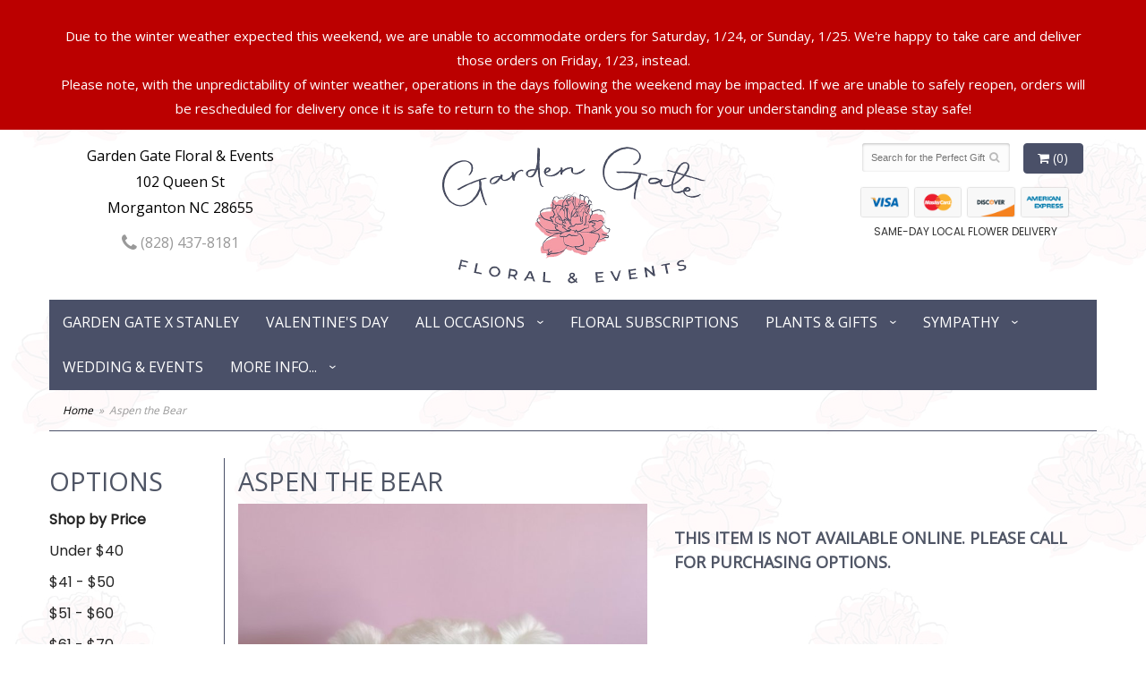

--- FILE ---
content_type: text/html
request_url: https://www.gardengatefloralshoppe.com/product/aspen-the-bear
body_size: 8265
content:
<!doctype html>
<html>
<head>
	<meta charset='utf-8'>
	<meta http-equiv='X-UA-Compatible' content='IE=edge'>
	<meta name='viewport' content='width=device-width, initial-scale=1, user-scalable=no'>
	<meta name="keywords" content="Floral Shop, Floral Arrangements, Floral Bouquets, Sympathy Flowers, Sympathy Baskets, Sympathy Plants, Church Decorations, Tropical Flowers, Chocolates And Roses, Funeral Flowers, Sympathy Gift, Sympathy Flowers, Sympathy Baskets, Flower Arrangements, Sympathy Flower Delivery, Funeral Arrangements, Rose Arrangements, Funeral Plants, Get Well Gifts, Get Well Gift Baskets, Cookie Baskets, Best Gift Baskets, Anniversary Gifts"/>
<meta name="description" content="Send love with our Aspen the Bear, delivered fresh in Morganton, NC. Available for same-day delivery or in-store pickup from your local Morganton, NC florist. Perfect for any occasion&acirc;��order now!"/>
	<base href='//www.gardengatefloralshoppe.com/'/>
	
	<link rel="canonical" href="https://www.gardengatefloralshoppe.com/product/aspen-the-bear"/>
	<link rel='stylesheet' href='system/assets/css/base.css'/>
	<link rel='stylesheet' href='system/assets/css/bootstrap-reduced.min.css'/>
	<link rel='stylesheet' href='styles.css?1748463704'/>
	<script>function defer(callable){ (window.deferredScripts = window.deferredScripts || []).push(callable); }</script>
<!-- Google tag (gtag.js) -->
					<script async src='https://www.googletagmanager.com/gtag/js'></script>
					<script>
					  window.dataLayer = window.dataLayer || [];
					  function gtag(){dataLayer.push(arguments);}
					  gtag('js', new Date());gtag('config', 'UA-64985109-18');</script>
<script>gtag('event', 'view_item', {
								currency: 'USD',
								value: 23.00,
								items: [
									{
										item_id: '',
										item_name: 'Aspen the Bear',
										affiliation: 'Garden Gate Floral & Events',
										
										price: 23.00,
										quantity: 1
									}
								]
							});
						</script>
<script type="application/ld+json">{"@context":"http://schema.org/","@type":"Florist","@id":"https://www.gardengatefloralshoppe.com","name":"Garden Gate Floral & Events","url":"https://www.gardengatefloralshoppe.com","address":{"@type":"PostalAddress","streetAddress":"102 Queen St","addressLocality":"Morganton","addressRegion":"NC","postalCode":"28655","addressCountry":"United States","telephone":"8284378181"}}</script>
	<title>Aspen the Bear : Morganton, NC Florist : Same Day Flower Delivery for any occasion</title>  
	<link rel='shortcut icon' href='favicon.ico'/> 
	<link rel="preconnect" href="https://fonts.gstatic.com" crossorigin>
	<link
    rel="preload"
    href="https://fonts.googleapis.com/css2?family=Open+Sans&family=Poppins&display=swap"
    as="style"
    onload="this.onload=null;this.rel='stylesheet'"
	/>
	<noscript>
		<link
			href="https://fonts.googleapis.com/css2?family=Open+Sans&family=Poppins&display=swap"
			rel="stylesheet"
			type="text/css"
		/>
	</noscript>
</head>
<body>
	
<div style='padding: 0 20px 10px 20px ;color: #FFF; text-align: center; background: #B00; font-size: 15px;'> 
		<div style='max-width: 1160px; margin: auto;'>
		
			<div class='preserve-newlines'>
			Due to the winter weather expected this weekend, we are unable to accommodate orders for Saturday, 1/24, or Sunday, 1/25. We're happy to take care and deliver those orders on Friday, 1/23, instead. 
Please note, with the unpredictability of winter weather, operations in the days following the weekend may be impacted. If we are unable to safely reopen, orders will be rescheduled for delivery once it is safe to return to the shop. Thank you so much for your understanding and please stay safe!
			</div>
		</div>
	</div>
		
		
		
<div class="site-bg">
<div class="container main-wrapper">
	<div id="wrapper">
		<div id='header'>
			<div class='container-fluid'> 
				<div class='row'>
				
			
				
			
				
				
				<div class='col-xs-12 hidden-xs col-sm-4 col-md-3' id='address'>   

					<div class='street'>Garden Gate Floral &amp; Events</div>
					<div class='street'>102 Queen St</div>
					<div class='street'>Morganton NC 28655</div> 
					<div class='phone'><a id='phone' href='tel:8284378181'><i class='fa fa-lg fa-phone' ></i> (828) 437-8181</a></div>
	

					</div> 
				
					<div class='col-xs-12 col-sm-4 col-md-6'>  
				<div id='logo'>
					<a href='index.php'> 
					<img src="images/logo.png" width="300" height="160" alt="Garden Gate Floral &amp; Events logo"/> 
					
					</a></div>
				</div>
				
				
				<div class='col-xs-12 col-sm-4 hidden-sm col-md-3 hidden-md col-lg-4 hidden-lg' id='address-mobile'>   
					<div class='street'> 102 Queen St | Morganton, NC</div>
					<div class='phone'><a id='phone' href='tel:8284378181'><i class='fa fa-lg fa-phone' ></i> (828) 437-8181</a></div>
	
					</div>
				
				
					<div class='col-sm-4 col-md-3' id='website-controls'> 
					<div class='row'>
						<div class='col-xs-2 visible-xs-block'><a href='cart'><i class='fa fa-2x fa-shopping-cart'></i></a></div>
						<div class='col-xs-8'>
							<form id='search' method='get' action='advanced_search_result.php'>
								<div>
									<input type='hidden' name='search_in_description' value='1'/>
									<input type='text' name='keywords' placeholder='Search for the Perfect Gift' autocomplete='off'/>
									<button type='submit'><i class='fa fa-search'></i></button>
								</div>
							</form>
						</div>
						<div class='col-xs-3 hidden-xs col-sm-4'><a href='cart' class='btn btn-block btn-default'><i class='fa fa-shopping-cart'></i> <span>(0)</span></a></div>
						<div class='col-xs-2 visible-xs-block text-right'><i class='fa fa-2x fa-bars' id='toggle-navigation'></i></div>
						<div class='col-xs-3 hidden-xs col-sm-12 col-md-12 text-center' id='cc-top'>	 
					<img class="icon-credit-card" src="/system/assets/images/cc-light-visa.png" alt='visa'>
					<img class="icon-credit-card" src="/system/assets/images/cc-light-mastercard.png" alt='mastercard'>
					<img class="icon-credit-card" src="/system/assets/images/cc-light-discover.png" alt='discover'>
					<img class="icon-credit-card" src="/system/assets/images/cc-light-amex.png" alt='amex'> 
				
					<p>SAME-DAY LOCAL FLOWER DELIVERY</p>
				</div>
					</div>
				</div>
				

			</div>
			</div>
		</div>
	</div>
	<div id='navigation-wrapper'>
		<div id='navigation'>
			
			
			<ul><li class="category-garden-gate-x-stanley lv-1"><a href="shop/garden-gate-x-stanley" class="category-garden-gate-x-stanley lv-1">Garden Gate X Stanley</a></li><li class="category-valentines-day lv-1"><a href="shop/valentines-day" class="category-valentines-day lv-1">Valentine's Day</a></li><li class="category-floral-collections lv-1 parent"><a href="shop/floral-collections" class="category-floral-collections lv-1 parent">All Occasions</a><ul><li class="category-floral-collections/anniversary lv-2 child"><a href="shop/floral-collections/anniversary" class="category-floral-collections/anniversary lv-2 child">Anniversary</a></li><li class="category-floral-collections/birthday lv-2 child"><a href="shop/floral-collections/birthday" class="category-floral-collections/birthday lv-2 child">Birthday</a></li><li class="category-floral-collections/congratulations lv-2 child"><a href="shop/floral-collections/congratulations" class="category-floral-collections/congratulations lv-2 child">Congratulations</a></li><li class="category-floral-collections/get-well lv-2 child"><a href="shop/floral-collections/get-well" class="category-floral-collections/get-well lv-2 child">Get Well</a></li><li class="category-floral-collections/im-sorry lv-2 child"><a href="shop/floral-collections/im-sorry" class="category-floral-collections/im-sorry lv-2 child">I'm Sorry</a></li><li class="category-floral-collections/just-because lv-2 child"><a href="shop/floral-collections/just-because" class="category-floral-collections/just-because lv-2 child">Just Because</a></li><li class="category-floral-collections/love-and-romance lv-2 child"><a href="shop/floral-collections/love-and-romance" class="category-floral-collections/love-and-romance lv-2 child">Love & Romance</a></li><li class="category-floral-collections/new-baby lv-2 child"><a href="shop/floral-collections/new-baby" class="category-floral-collections/new-baby lv-2 child">New Baby</a></li><li class="category-floral-collections/thank-you lv-2 child"><a href="shop/floral-collections/thank-you" class="category-floral-collections/thank-you lv-2 child">Thank You</a></li><li class="category-floral-collections/thinking-of-you lv-2 child"><a href="shop/floral-collections/thinking-of-you" class="category-floral-collections/thinking-of-you lv-2 child">Thinking of You</a></li><li class="category-floral-collections/luxury lv-2 child"><a href="shop/floral-collections/luxury" class="category-floral-collections/luxury lv-2 child">Luxury</a></li><li class="category-floral-collections/roses lv-2 child"><a href="shop/floral-collections/roses" class="category-floral-collections/roses lv-2 child">Roses</a></li></ul></li><li class="category-floral-subscriptions lv-1"><a href="shop/floral-subscriptions" class="category-floral-subscriptions lv-1">Floral Subscriptions</a></li><li class="category-plants-gifts lv-1 parent"><a href="shop/plants-gifts" class="category-plants-gifts lv-1 parent">Plants & Gifts</a><ul><li class="category-plants-gifts/candy-add-ons lv-2 child"><a href="shop/plants-gifts/candy-add-ons" class="category-plants-gifts/candy-add-ons lv-2 child">Gift Add-ons</a></li><li class="category-plants-gifts/balloons lv-2 child"><a href="shop/plants-gifts/balloons" class="category-plants-gifts/balloons lv-2 child">Balloons</a></li><li class="category-plants-gifts/plants lv-2 child"><a href="shop/plants-gifts/plants" class="category-plants-gifts/plants lv-2 child">Plants</a></li></ul></li><li class="category-sympathy lv-1 parent"><a href="shop/sympathy" class="category-sympathy lv-1 parent">Sympathy</a><ul><li class="category-sympathy/urn-arrangements- lv-2 child"><a href="shop/sympathy/urn-arrangements-" class="category-sympathy/urn-arrangements- lv-2 child">Urn Arrangements</a></li><li class="category-sympathy/lantern lv-2 child"><a href="shop/sympathy/lantern" class="category-sympathy/lantern lv-2 child">Lantern</a></li><li class="category-sympathy/baskets lv-2 child"><a href="shop/sympathy/baskets" class="category-sympathy/baskets lv-2 child">Baskets</a></li><li class="category-sympathy/wreaths lv-2 child"><a href="shop/sympathy/wreaths" class="category-sympathy/wreaths lv-2 child">Wreaths</a></li><li class="category-sympathy/vase-arrangements lv-2 child"><a href="shop/sympathy/vase-arrangements" class="category-sympathy/vase-arrangements lv-2 child">Vase Arrangements</a></li><li class="category-sympathy/casket-sprays lv-2 child"><a href="shop/sympathy/casket-sprays" class="category-sympathy/casket-sprays lv-2 child">Casket Sprays</a></li><li class="category-sympathy/standing-sprays lv-2 child"><a href="shop/sympathy/standing-sprays" class="category-sympathy/standing-sprays lv-2 child">Standing Sprays</a></li><li class="category-sympathy/crosses lv-2 child"><a href="shop/sympathy/crosses" class="category-sympathy/crosses lv-2 child">Crosses</a></li><li class="category-sympathy/hearts lv-2 child"><a href="shop/sympathy/hearts" class="category-sympathy/hearts lv-2 child">Hearts</a></li><li class="category-sympathy/sympathy-plants lv-2 child"><a href="shop/sympathy/sympathy-plants" class="category-sympathy/sympathy-plants lv-2 child">Plants</a></li></ul></li></ul>
			
			<ul>
			
				<li class='lv-1'><a href='page/weddings'>Wedding & Events</a></li>
				<li class='lv-1 parent'>
							<a class='lv-1 parent'>More Info...</a>
							<ul>
								<li class='lv-2 child'><a href='page/aboutus'>About Us</a></li>
								<li class='lv-2 child'><a href='page/contact-us'>Contact Us</a></li>
								<li class='lv-2 child'><a href='page/delivery'>Delivery/Return Policy</a></li>
								<li class='lv-2 child'><a href='leave-a-review'>Leave a Review</a></li>
							</ul>
						</li>
			</ul>
		</div>
	</div>   
	<div id='breadcrumbs-wrapper'>
		<div id='breadcrumbs'>
			<div class='container-fluid'>
				<div class='row'>
					<div class='col-md-12'><ul><li><a href="index.php">Home</a></li><li><span>Aspen the Bear</span></li></ul><script type="application/ld+json">{"@context":"http://schema.org","@type":"BreadcrumbList","itemListElement":[{"@type":"ListItem","position":1,"item":{"@id":"https://www.gardengatefloralshoppe.com","name":"Home"}},{"@type":"ListItem","position":2,"item":{"@id":"https://www.gardengatefloralshoppe.com/product/aspen-the-bear","name":"Aspen the Bear"}}]}</script></div>
				</div>
			</div>
		</div>
	</div>


	<div id='page'>
		<div class='container-fluid'>
        	<div class="row">
        	
		  <div class='hidden-xs col-sm-2 col-md-2' id='side-navigation'>
			 <h1>Options</h1> 
			  <ul>
	<li class='lv-1 parent'>
							<a class='lv-1 parent'>Shop by Price</a>
					<ul>
					  <li class='lv-2 child'><a class='lv-2 child' href="advanced_search_result.php?pfrom=1.00&pto=40.99">Under $40</a></li>
						<li class='lv-2 child'><a class='lv-2 child' href="advanced_search_result.php?pfrom=41.00&pto=50.99">$41 - $50</a></li>
						<li class='lv-2 child'><a class='lv-2 child' href="advanced_search_result.php?pfrom=51.00&pto=60.99">$51 - $60</a></li>
						<li class='lv-2 child'><a class='lv-2 child' href="advanced_search_result.php?pfrom=61.00&pto=70.99">$61 - $70</a></li>
						<li class='lv-2 child'><a class='lv-2 child' href="advanced_search_result.php?pfrom=71.00&pto=80.99">$71 - $80</a></li>
						<li class='lv-2 child'><a class='lv-2 child' href="advanced_search_result.php?pfrom=81.00&pto=90.99">$81 - $90</a></li>
						<li class='lv-2 child'><a class='lv-2 child' href="advanced_search_result.php?pfrom=100&pto=100000.00">$100 + </a></li>
                  </ul>
			  </li>
				  
		<ul><li class="category-garden-gate-x-stanley lv-1"><a href="shop/garden-gate-x-stanley" class="category-garden-gate-x-stanley lv-1">Garden Gate X Stanley</a></li><li class="category-valentines-day lv-1"><a href="shop/valentines-day" class="category-valentines-day lv-1">Valentine's Day</a></li><li class="category-floral-collections lv-1 parent"><a href="shop/floral-collections" class="category-floral-collections lv-1 parent">All Occasions</a><ul><li class="category-floral-collections/anniversary lv-2 child"><a href="shop/floral-collections/anniversary" class="category-floral-collections/anniversary lv-2 child">Anniversary</a></li><li class="category-floral-collections/birthday lv-2 child"><a href="shop/floral-collections/birthday" class="category-floral-collections/birthday lv-2 child">Birthday</a></li><li class="category-floral-collections/congratulations lv-2 child"><a href="shop/floral-collections/congratulations" class="category-floral-collections/congratulations lv-2 child">Congratulations</a></li><li class="category-floral-collections/get-well lv-2 child"><a href="shop/floral-collections/get-well" class="category-floral-collections/get-well lv-2 child">Get Well</a></li><li class="category-floral-collections/im-sorry lv-2 child"><a href="shop/floral-collections/im-sorry" class="category-floral-collections/im-sorry lv-2 child">I'm Sorry</a></li><li class="category-floral-collections/just-because lv-2 child"><a href="shop/floral-collections/just-because" class="category-floral-collections/just-because lv-2 child">Just Because</a></li><li class="category-floral-collections/love-and-romance lv-2 child"><a href="shop/floral-collections/love-and-romance" class="category-floral-collections/love-and-romance lv-2 child">Love & Romance</a></li><li class="category-floral-collections/new-baby lv-2 child"><a href="shop/floral-collections/new-baby" class="category-floral-collections/new-baby lv-2 child">New Baby</a></li><li class="category-floral-collections/thank-you lv-2 child"><a href="shop/floral-collections/thank-you" class="category-floral-collections/thank-you lv-2 child">Thank You</a></li><li class="category-floral-collections/thinking-of-you lv-2 child"><a href="shop/floral-collections/thinking-of-you" class="category-floral-collections/thinking-of-you lv-2 child">Thinking of You</a></li><li class="category-floral-collections/luxury lv-2 child"><a href="shop/floral-collections/luxury" class="category-floral-collections/luxury lv-2 child">Luxury</a></li><li class="category-floral-collections/roses lv-2 child"><a href="shop/floral-collections/roses" class="category-floral-collections/roses lv-2 child">Roses</a></li></ul></li><li class="category-floral-subscriptions lv-1"><a href="shop/floral-subscriptions" class="category-floral-subscriptions lv-1">Floral Subscriptions</a></li><li class="category-plants-gifts lv-1 parent"><a href="shop/plants-gifts" class="category-plants-gifts lv-1 parent">Plants & Gifts</a><ul><li class="category-plants-gifts/candy-add-ons lv-2 child"><a href="shop/plants-gifts/candy-add-ons" class="category-plants-gifts/candy-add-ons lv-2 child">Gift Add-ons</a></li><li class="category-plants-gifts/balloons lv-2 child"><a href="shop/plants-gifts/balloons" class="category-plants-gifts/balloons lv-2 child">Balloons</a></li><li class="category-plants-gifts/plants lv-2 child"><a href="shop/plants-gifts/plants" class="category-plants-gifts/plants lv-2 child">Plants</a></li></ul></li><li class="category-sympathy lv-1 parent"><a href="shop/sympathy" class="category-sympathy lv-1 parent">Sympathy</a><ul><li class="category-sympathy/urn-arrangements- lv-2 child"><a href="shop/sympathy/urn-arrangements-" class="category-sympathy/urn-arrangements- lv-2 child">Urn Arrangements</a></li><li class="category-sympathy/lantern lv-2 child"><a href="shop/sympathy/lantern" class="category-sympathy/lantern lv-2 child">Lantern</a></li><li class="category-sympathy/baskets lv-2 child"><a href="shop/sympathy/baskets" class="category-sympathy/baskets lv-2 child">Baskets</a></li><li class="category-sympathy/wreaths lv-2 child"><a href="shop/sympathy/wreaths" class="category-sympathy/wreaths lv-2 child">Wreaths</a></li><li class="category-sympathy/vase-arrangements lv-2 child"><a href="shop/sympathy/vase-arrangements" class="category-sympathy/vase-arrangements lv-2 child">Vase Arrangements</a></li><li class="category-sympathy/casket-sprays lv-2 child"><a href="shop/sympathy/casket-sprays" class="category-sympathy/casket-sprays lv-2 child">Casket Sprays</a></li><li class="category-sympathy/standing-sprays lv-2 child"><a href="shop/sympathy/standing-sprays" class="category-sympathy/standing-sprays lv-2 child">Standing Sprays</a></li><li class="category-sympathy/crosses lv-2 child"><a href="shop/sympathy/crosses" class="category-sympathy/crosses lv-2 child">Crosses</a></li><li class="category-sympathy/hearts lv-2 child"><a href="shop/sympathy/hearts" class="category-sympathy/hearts lv-2 child">Hearts</a></li><li class="category-sympathy/sympathy-plants lv-2 child"><a href="shop/sympathy/sympathy-plants" class="category-sympathy/sympathy-plants lv-2 child">Plants</a></li></ul></li></ul>
			  
			  
					
				<li class='lv-1 parent'>
							<a class='lv-1 parent'>Quick Links</a>
							<ul>
								<li class='lv-2 child'><a class='lv-2 child' href='page/aboutus'>About Us</a></li>
								<li class='lv-2 child'><a class='lv-2 child' href='page/contact-us'>Contact Us</a></li>
								
								<li class='lv-2 child'><a class='lv-2 child' href='leave-a-review'>Leave a Review</a></li>
								
							</ul>
				  </li>
					<li class='lv-1 parent'>
							<a class='lv-1 parent'>Customer Policies</a>
							<ul>
						<li class='lv-2 child'><a class='lv-2 child' href='page/delivery'>Delivery</a></li> 
						<li class='lv-2 child'><a class='lv-2 child' href='page/privacy'>Privacy</a> </li>
						<li class='lv-2 child'><a class='lv-2 child' href='page/substitutions'>Substitution/Return Policies</a></li>
					</ul>
					
				
				
					
					
					
						</li>			
						<li class='lv-1 parent'>
							<a class='lv-1 parent'>Weddings & Events</a>
							<ul>
								<li class='lv-2 child'><a class='lv-2 child' href='page/weddings'>About our Weddings</a></li>
								<li class='lv-2 child'><a class='lv-2 child' href='gallery/weddings'>View our Gallery</a></li>
								
								<li class='lv-2 child'><a class='lv-2 child' href="page/bridal-consultation">Consultation Form</a></li>
							</ul>
						</li>
					
		<!--<li class='lv-1 parent'>
							<a class='lv-1 parent'>Shop by Flower</a>
					<ul>
					  <li class='lv-2 child'><a class='lv-2 child' href="advanced_search_result.php?search_in_description=1&keywords=Alstroemerias">Alstroemerias</a></li>
					  <li class='lv-2 child'><a class='lv-2 child' href="'advanced_search_result.php?search_in_description=1&keywords=Carnations">Carnations</a></li>
					  <li class='lv-2 child'><a class='lv-2 child' href="advanced_search_result.php?search_in_description=1&keywords=Daisies">Daisies</a></li>
					  <li class='lv-2 child'><a class='lv-2 child' href="advanced_search_result.php?search_in_description=1&keywords=Lilies">Lilies</a></li>
					  <li class='lv-2 child'><a class='lv-2 child' href="advanced_search_result.php?search_in_description=1&keywords=Orchid">Orchids</a></li>
					  <li class='lv-2 child'><a class='lv-2 child' href="advanced_search_result.php?search_in_description=1&keywords=Rose">Roses</a></li>
					  <li class='lv-2 child'><a class='lv-2 child' href="advanced_search_result.php?search_in_description=1&keywords=Sunflowers">Sunflowers</a></li>
					  <li class='lv-2 child'><a class='lv-2 child' href="advanced_search_result.php?search_in_description=1&keywords=Calla Lilies">Calla Lilies</a></li>
					  <li class='lv-2 child'><a class='lv-2 child' href="advanced_search_result.php?search_in_description=1&keywords=Tropical">Exotic/Tropical Flowers</a></li>
					  <li class='lv-2 child'><a class='lv-2 child' href="advanced_search_result.php?search_in_description=1&keywords=Gerbera Daisies">Gerbera Daisies</a></li>
					  <li class='lv-2 child'><a class='lv-2 child' href="advanced_search_result.php?search_in_description=1&keywords=Gardenias">Gardenias</a></li>
					  <li class='lv-2 child'><a class='lv-2 child' href="advanced_search_result.php?search_in_description=1&keywords=Centerpieces">Centerpieces</a></li>
				  </ul>
	  </li>-->
		<!--<li class='lv-1 parent'>
							<a class='lv-1 parent'>Shop by Color</a>
					<ul>
					  <li class='lv-2 child'><a class='lv-2 child' href="advanced_search_result.php?search_in_description=1&keywords=red">Red Flowers</a></li>
					  <li class='lv-2 child'><a class='lv-2 child' href="advanced_search_result.php?search_in_description=1&keywords=pink">Pink Flowers</a></li>
					  <li class='lv-2 child'><a class='lv-2 child' href="advanced_search_result.php?search_in_description=1&keywords=purple">Purple Flowers</a></li>
					  <li class='lv-2 child'><a class='lv-2 child' href="advanced_search_result.php?search_in_description=1&keywords=yellow">Yellow Flowers</a></li>
					  <li class='lv-2 child'><a class='lv-2 child' href="advanced_search_result.php?search_in_description=1&keywords=green">Green Flowers</a></li>
					  <li class='lv-2 child'><a class='lv-2 child' href="advanced_search_result.php?search_in_description=1&keywords=white">White Flowers</a></li>
					  <li class='lv-2 child'><a class='lv-2 child' href="advanced_search_result.php?search_in_description=1&keywords=blue">Blue Flowers</a></li>
					  <li class='lv-2 child'><a class='lv-2 child' href="advanced_search_result.php?search_in_description=1&keywords=lavender">Lavender Flowers</a></li>
					  <li class='lv-2 child'><a class='lv-2 child' href="advanced_search_result.php?search_in_description=1&keywords=bright">Bright Flowers</a>
						 </li>
						 <li class='lv-2 child'><a class='lv-2 child' href="advanced_search_result.php?search_in_description=1&keywords=pastel">Pastel Flowers</a>
						 </li>
						</li>-->
		  </ul>
			  
		</div> 
		
	<div class='col-xs-12 col-sm-10 col-md-10' id='page-block'>
			<style>
#lighter-box {
	display: none;
	position: fixed;
	z-index: 1000000000;
	top: 0;
	left: 0;
	width: 100%;
	height: 100%;
}

#lighter-box-close {
	cursor: pointer;
	position: absolute;
	z-index: 99999999999;
	top: 10px;
	right: 10px;
	width: 44px;
	height: 44px;
	color: rgba(255, 255, 255, .8);
	text-align: center;
	line-height: 44px;
	background: rgba(0, 0, 0, .4);
	border-radius: 5px;
}

#lighter-box-close:hover {
	background: rgba(0, 0, 0, .7);
}

html.dark #lighter-box-close {
	color: #000;
	text-shadow: 0 0 3px rgba(255, 255, 255, .3);
	background: rgba(255, 255, 255, .4);
	box-shadow: 0 0 3px rgba(255, 255, 255, .2) inset;
}

html.dark #lighter-box-close:hover {
	background: rgba(255, 255, 255, .6);
}

#lighter-box #lighter-box-overlay {
	position: absolute;
	top: 0;
	left: 0;
	width: 100%;
	height: 100%;
	opacity: 0;
	background: rgba(0, 0, 0, .3);
	box-shadow: inset 0 0 80px rgba(0, 0, 0, .3);
	transition: 1s;
}

html.dark #lighter-box #lighter-box-overlay {
	background: rgba(0, 0, 0, .8);	
	box-shadow: inset 0 0 80px rgba(0, 0, 0, .8);
}

#lighter-box.animate #lighter-box-overlay {
	opacity: 1;
}

#lighter-box .lighter-box-image-container {
	position: absolute;
	top: 0;
	left: 0;
	width: 100%;
	height: 100%;
	transition: .5s;
}

#lighter-box .lighter-box-image-container.enlarged {
	padding: 4%;
}

#lighter-box .lighter-box-image {
	position: relative;
	top: 50%;
	transform: translate(0, -50%);
	display: block;
	max-width: 100%;
	max-height: 100%;
	margin: auto;
	box-shadow: 0 2px 5px rgba(0, 0, 0, .2);
}

#lighter-box #lighter-box-image-original .lighter-box-image {
	background: #FFF;
}

.image-wrapper {
	position: relative;
	float: left;
	max-width: 100%;
}

.zoom-icon {
	display: none !important;
	position: absolute;
	bottom: 10px;
	right: 10px;
	padding: 8px;
	color: #FFF;
	opacity: .6;
	background: rgba(0, 0, 0, .4);
	border-radius: 5px;
	transition: .3s;
	pointer-events: none;
}

img[data-zoom-src]:not([data-zoom-src='']) {
	cursor: pointer;
}

img[data-zoom-src]:not([data-zoom-src='']) + .zoom-icon {
	display: inline-block !important;
}

.image-wrapper:hover .zoom-icon {
	opacity: .9;
}
</style>
<div class='row' id='product' itemscope itemtype="http://schema.org/Product">

	<div class='col-md-12'>
		<h1>Aspen the Bear</h1>
		<meta itemprop='productID' content='759'/>
		<meta itemprop='brand' content="Garden Gate Floral &amp; Events"/>
		<meta itemprop='url' content="https://www.gardengatefloralshoppe.com/product/aspen-the-bear">
		
	</div>

	<div id='image' class='col-md-6'>
		<div class='row'>
			<div class='col-xs-12'>
				<div class='image-wrapper'>
					<img src='/system/images/cache/2baa402607b02d362eb48dca86e434c9.700x933.jpg' data-zoom-src='/system/images/cache/2baa402607b02d362eb48dca86e434c9.800x1067.jpg' class='img-responsive' id='primary-image' itemprop="image" alt="Aspen the Bear"/>
					<i class='fa fa-2x fa-search zoom-icon'></i>
				</div>
			</div>
		</div>

		<script>
		defer(function(){
			var $prices = $('#details .price, #details .sale-price');
			var $radios = $('.value input[type="radio"]');
			var $selects = $('.values select');

			$prices.each(function(){
				var $this = $(this);

				$this.data('original-price', $this.text().replace(/[^\d]/g, ''));
			});

			updatePriceFromSelections();

			$radios
				.on('change', function(){
					updatePriceFromSelections();
				});

			$selects
				.on('change', function(){
					updatePriceFromSelections();
				});

			function updatePriceFromSelections(){
				var selectedDifferences = 0;
				
				$radios
					.filter(':checked')
					.each(function(){
						var $checked = $(this);
						var difference = $checked.attr('data-price-difference');
						var negative = false;
						if(difference.indexOf('-') != -1){
							negative = true;
						}
						difference = parseInt(difference.replace(/[^\d]/g, ''));
						if(negative){
							selectedDifferences -= difference;
						}
						else{
							selectedDifferences += difference;
						}
					});

				$selects
					.each(function(){
						var $select = $(this);

						if(! ($select && $select[0] && $select[0].options.length)){
							return false;
						}

						var $selectedOption = $($select[0].options[$select[0].selectedIndex]);
						var difference = $selectedOption.attr('data-price-difference');
						var negative = false;
						if(difference.indexOf('-') != -1){
							negative = true;
						}
						difference = parseInt(difference.replace(/[^\d]/g, ''));
						if(negative){
							selectedDifferences -= difference;
						}
						else{
							selectedDifferences += difference;
						}
					});

				selectedDifferences = parseInt(selectedDifferences);

				$prices
					.each(function(){
						var $price = $(this);
						var amount = parseInt($price.data('original-price'));

						amount += selectedDifferences;
						amount = amount.toString();

						$price.html('<span class="dollars">' + amount.substr(0, amount.length - 2) + '</span><span class="decimal">.</span><span class="cents">' + amount.substr(-2) + '</span>');
					});
			}
		});
		</script> 
	</div>

	<div id='details' class='col-md-6'>
		<h3>This item is not available online. Please call for purchasing options.</h3>
	</div>
 
	<div class='col-md-12'>
		<div class='description1'>
		<h2>Substitution & Delivery Policy</h2> 
		<div class='preserve-newlines'> 
		<p>Orders must be placed before 12 pm EST Monday through Friday for same-day delivery.  If an order is received after the cut off time, the arrangement will be delivered the next business day.
	
	We cannot guarantee requests for a specific time of delivery, but will try to accommodate when possible. 

	To guarantee the freshest bouquet possible, our florist may replace some stems in your arrangement for color or flower variety. While we always do the best to match the picture shown, sometimes different vases may be used. Any substitution made will be similar to the original design and be of equal or greater value. Your understanding is greatly appreciated. <br><br>  </p>
		</div>
	</div>
	</div>
	
</div> 
  



<script>
defer(function(){
	var $primaryImage = $('#primary-image');
	var $altImages = $('#alt-images');

	$altImages
		.on('click', 'img', function(){
			var $this = $(this);
			$primaryImage
				.attr('src', $this.attr('src'))
				.attr('data-zoom-src', $this.attr('data-zoom-src'));
		});

	$primaryImage
		.LighterBox()
		.additionalImages($altImages.find('img'));
});
</script>
 
		</div>
			</div>
		</div>
			
	  
	  
	
	

	
	
	<div id='to-top'>
		<i class='fa fa-lg fa-arrow-up to-top-icon'></i>
		<div class='to-top-caption'>to top</div>
	</div>
	<style>
	#to-top {
		cursor: pointer;
		position: fixed;
		right: 15px;
		bottom: 15px;
		width: 60px;
		height: 60px;
		margin-bottom: -200px;
		text-align: center;
		background: #FFF;
		border: 5px solid rgba(0, 0, 0, .3);
		border-radius: 100px;
		box-shadow: 0 1px 1px rgba(0, 0, 0, .3), 0 0 10px rgba(0, 0, 0, .1);
		transition: .2s;
	}

	#to-top.show {
		margin-bottom: 0;
	}

	#to-top:hover {
		border-color: rgba(0, 0, 0, .5);
	}

	#to-top .to-top-icon {
		line-height: 40px;
	}

	#to-top .to-top-caption {
		margin-top: -12px;
		font-size: .7em;
	}
	</style>
	<script>
	defer(function(){
		var $toTop = $('#to-top')
			.on('click', function(){
				$('html, body').animate({ scrollTop: 0 }, 100);
			});

		var windowHeight = Math.max(document.documentElement.clientHeight, window.innerHeight || 0);
		var $doc = $(document)
			.on('scroll', function(e){
				$toTop.toggleClass('show', $doc.scrollTop() > windowHeight);
			});
	});
	</script>
  
  
		

		</div>
	</div>
<div id="footer-wrapper">
	<div id='footer'>
		<div class='container'>
					<div class='col-xs-12 col-md-12'>
			<script>
	window.onRecaptchaLoaded = function(){
		[].forEach.call(document.querySelectorAll('.enable-onload'), function(input){
			input.setAttribute('data-loaded-value', input.value);
			input.value = input.getAttribute('data-loading-value');
		});
		[].forEach.call(document.forms, function(form){
			var container = form.querySelector('.g-recaptcha');
			// only bind to forms containing a '.g-recaptcha' element
			if(! container){
				return false;
			}
			(function(form){
				if(form.querySelector('.grecaptcha-badge')){
					return false; // already has a recaptcha
				}

				var containerId = grecaptcha.render(container, {
					'sitekey':	'6LcBo54UAAAAAMjlFiHe1gcsaqruS_GQiGFdynWM',
					'size':		'invisible',
					'badge':	'bottomright', // possible values: bottomright, bottomleft, inline
					'callback':	function(recaptchaToken){
						container.value = recaptchaToken;
						HTMLFormElement.prototype.submit.call(form);
					}
				});

				form.onsubmit = function(event){
					event.preventDefault();
					grecaptcha.execute(containerId);
				};
			})(form);
		});
		[].forEach.call(document.querySelectorAll('.enable-onload'), function(input){
			input.value = input.getAttribute('data-loaded-value');
		});
	};
</script>
<form method='post' action='email/subscribe' onfocusin='loadRecaptchaOnce(this)' onsubmit='event.preventDefault()'>
	<div class='form-group'>
		<div class='email-subscription-form'>
			<h4>Sign up for offers</h4>
			<input type='email' class='form-control' name='email' placeholder='email@example.com'/><br/>
			<input type='hidden' name='g-recaptcha-response' class='g-recaptcha'/>
			<input type='submit' class='btn btn-primary btn-block enable-onload' data-loading-value='Loading... please wait' value='Subscribe'/>
		</div>
	</div>
</form>
<script>
window.loadRecaptchaOnce = function(form){
	form && form.removeAttribute('onfocusin');
	window.loadRecaptchaOnce = function(){};
	var script = document.createElement('script');
	script.src='https://www.google.com/recaptcha/api.js?onload=onRecaptchaLoaded&render=explicit';
	document.querySelector('head').appendChild(script);
};
</script>

			</div>
			
			<div class='row upper-footer-columns'>
			<div class='col-xs-12 col-md-3'>
				<h4 class='footer-title'>Store Address</h4>
					<ul>
						<li>Garden Gate Floral &amp; Events</li>
						<li>102 Queen St</li>
						<li>Morganton, NC 28655</li>
						<li><a href='tel:(828) 437-8181'>(828) 437-8181</a></li>
						<li><a href='https://www.google.com/maps/search/?api=1&amp;query=102+Queen+St+Morganton+NC+28655&amp;query_place_id=ChIJxy5KhNvRUIgR8Seg_uigTNw'>Map us</a></li>
						
					</ul>
				</div>
				
				<div class='col-xs-12 col-md-3'>
				<h4 class='footer-title'>Hours of Operation</h4>
					<ul>
						<li><div class="preserve-whitespace">Mon-Fri: 9:00AM to 4:00PM
Sat: Closed (will deliver for funerals ordered during the week)
Sun: Closed (will deliver for funerals ordered during the week)</div></li>
					</ul>
				</div>
				
				
				<div class='col-xs-12 col-md-3'>
					
					<h4 class='footer-title'>Quick Links</h4>
<ul>
						
						<li><a href='page/aboutus'>About Us</a></li>
						<li><a href='page/contact-us'>Contact Us</a></li>
						
                        
                       
						
                        <li><a href="leave-a-review">Leave a Review</a></li>
						
					</ul>
				</div>
				<div class='col-xs-12 col-md-3'>
					<h4 class='footer-title'>Customer Service</h4>
					<ul>
						<li><a href='page/delivery'>Delivery</a></li>
						<li><a href='page/privacy'>Privacy</a> </li>
						<li><a href='page/substitutions'>Substitution/Return Policies</a></li>
					</ul>
				</div>
				<div class="row">
					<div class='col-xs-12'>

						<ul class="flex-container footer-icons">
							<li><a href='https://www.facebook.com/gardengatefloralshoppe/' class='social facebook' target="_blank"><i class='fa fa-lg fa-facebook' ></i></a></li>

<li><a href='https://www.instagram.com/gardengatemorganton/' class='social instagram' target="_blank"><i class='fa fa-lg fa-instagram'></i></a></li>


<li><a href='https://www.yelp.com/biz/garden-gate-floral-and-events-morganton' class='social yelp' target="_blank"><i class='fa fa-lg fa-yelp'></i></a></li>

							
						</ul>

			  </div>
				<!--<div class="row">
					<div class='col-xs-12'>

						<ul class="flex-container footer-badges">
							<li class='footer-badge'><a href='#' target="_blank"><img src="images/Wedding-Rule-As-Seen-On.png" alt="" width="110px" height="110px"></a></li>
							<li class='footer-badge'><a href='#' target="_blank"><img src="images/Wedding-Rule-featured-on.png" alt="" width="110px" height="110px"></a></li>
							<li class='footer-badge'><a href='#' target="_blank"><img src="images/wedding-rule-badge-2021.png" alt="" width="110px" height="110px"></a></li>
							<li class='footer-badge'><a href='#' target="_blank"><img src="images/bbb.png" alt="" width="110px" height="110px"></a></li>
							
						</ul>

				  </div>
				</div>-->
		
			</div>
		</div>
	</div>
	</div> 
	</div>
	<div id='footer2'>
		<div class='container-fluid'>
			<div class='row'>
				<div class='col-xs-5' id='copyright'>&copy; Copyright Garden Gate Floral &amp; Events.</div>
				<div class='col-xs-7 text-right' id='attribution'><a href='http://www.websystems.com'>Website Design and Hosting by WebSystems.com</a></div>
			</div>
		</div>
	</div>

	
	<script src='system/assets/js/jquery-1.11.2.min.js'></script>
	<script src='system/assets/js/utils.min.js'></script>
	<link rel='stylesheet' href='system/assets/css/font-awesome.min.css'/>
	<script>
		/* make navigation sticky on scroll*/

	function scrollHandler(className = "sticky-nav") {
		if (window.screen.width > 768) {
		document.body.classList.toggle(
		  className,
		  document.scrollingElement.scrollTop > 50,
		);
	}
	  }
	  
	  document.addEventListener("scroll", () => scrollHandler());
	  scrollHandler();
	  </script>


<script src='system/assets/js/lighterbox.js'></script><script>(window.deferredScripts || []).forEach(function(deferred){ deferred(); });</script></body></html>